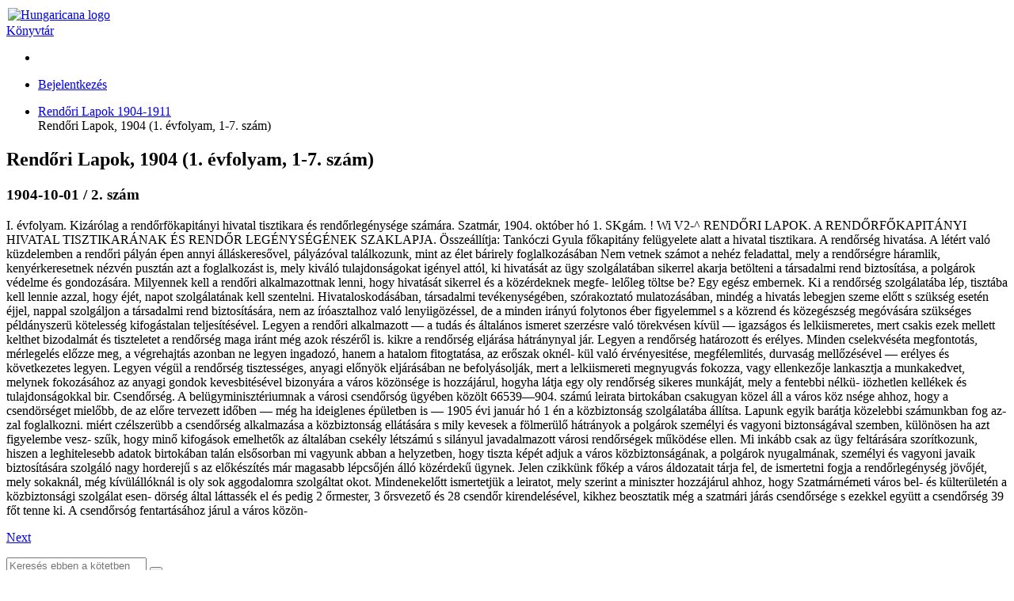

--- FILE ---
content_type: text/html; charset=utf-8
request_url: https://library.hungaricana.hu/hu/view/RendoriLapok_1904/?pg=4&layout=s
body_size: 7058
content:

<!DOCTYPE html>
<html lang="hu">
<head>
    <title>Rendőri Lapok, 1904 (1. évfolyam, 1-7. szám) | Könyvtár | Hungaricana</title>
    
    <meta charset="utf-8">
    <meta name="viewport" content="width=device-width, initial-scale=1.0, user-scalable=no">
    <meta id="meta_title" property="og:title" content="" /> 
    <meta id="meta_desc" property="og:description" content="" /> 
    <meta id="meta_image" property="og:image" content="" />
    <meta name="description" content="
    
        A Hungaricana szolgáltatás elsődleges célja, hogy a nemzeti gyűjteményeinkben közös múltunkról fellelhető rengeteg
        kultúrkincs, történeti dokumentum mindenki számára látványosan, gyorsan és áttekinthető módon váljon hozzáférhetővé.
        Az adatbázis folyamatosan gazdagodó virtuális gyűjteményei a gyors ismeretszerzés mellett, a mélyebb feltáró
        kutatások követelményeinek is megfelelnek.
    
">
    <meta name="keywords" content="Arcanum, Közgyűjteményi könyvtár, Arcanum Library, Public Collection Library, Online könyvek">
    <link rel="alternate" hreflang="en" href="https://library.hungaricana.hu/en/view/RendoriLapok_1904/?pg=4&amp;layout=s" />
    
    <meta name="theme-color" content="#ffe6cc">
<meta name="msapplication-navbutton-color" content="#ffe6cc">
<meta name="apple-mobile-web-app-status-bar-style" content="#ffe6cc">

    <link rel="icon" type="image/svg+xml" href="https://static-cdn.hungaricana.hu/static/favicon.60af76390fe0.svg">
    <link rel="icon" type="image/x-icon" href="https://static-cdn.hungaricana.hu/static/favicon.ab60eb305a74.ico">
    <link rel="icon" type="image/png" sizes="48x48" href="https://static-cdn.hungaricana.hu/static/favicon-48x48.54ea429f134f.png">
    <link rel="icon" type="image/png" sizes="192x192" href="https://static-cdn.hungaricana.hu/static/favicon-192x192.9734eeb78d3f.png">
    <link rel="apple-touch-icon" type="image/png" sizes="167x167" href="https://static-cdn.hungaricana.hu/static/favicon-167x167.3bc91d58de09.png">
    <link rel="apple-touch-icon" type="image/png" sizes="180x180" href="https://static-cdn.hungaricana.hu/static/favicon-180x180.aa4065ad12d5.png">
    <script src="https://static-cdn.hungaricana.hu/static/assets/styles-compiled.5cf5fc0b4807.js" ></script>
    
    



<!-- Global site tag (gtag.js) - Google Analytics -->
<script async src="https://www.googletagmanager.com/gtag/js?id=G-VSJDPQBKWJ"></script>
<script>
window.dataLayer = window.dataLayer || [];
function gtag(){dataLayer.push(arguments);}
gtag('js', new Date());

gtag('config', 'G-VSJDPQBKWJ', {
  'page_path': 'library.hungaricana.hu/view/helyi_lapok_helytortenet/helyi_lapok_nyiregyhaza/helyi_lapok_szabolcsszatmarbereg_RendoriLapok/RendoriLapok_1904/'
});
</script>



</head>
<body class=" compact" >

<div id="container" class="wrap">
    <noscript>
        <div class="alert alert-danger text-center">
                <strong>
                        For full functionality of this site (searching, viewing images, maps and pdf files) it is necessary to enable JavaScript. Here are the <a class="alert-link" href="http://www.enable-javascript.com/" target="_blank"> instructions how to enable JavaScript in your web browser</a>.
                </strong>
        </div>
    </noscript>
    
<div class="main-navigation container-fluid bg-sepia py-1  fixed-top">
    <div class="row align-items-center" role="navigation" >
        <div class="col-8 col-md-4 col-lg-3 order-1">
            
            <a class="nav-link px-0 link-dark" href="/hu/">
                <div class="d-flex">
                    <div class="flex-shrink-0 me-2">
                        <img class="align-self-center rounded-circle bg-library" style="padding: 2px;" src="https://static-cdn.hungaricana.hu/static/img/logo-brand-white.e9c24f754270.svg" height="24" alt="Hungaricana logo">
                    </div>
                    <div class="flex-grow-1 text-truncate align-self-center">
                        <span class="font-pretty-bold">Könyvtár</span>
                    </div>
                </div>
            </a>

            
        </div>
        <div class="col-12 col-md-6 col-lg-5 collapse d-md-block order-3 order-md-2" id="header-search-col">
            
        </div>

        <div class="col-4 col-md-2 col-lg-4 order-2 order-md-3" id="navbar-col">
            <div class="row">
                <div class="col-12 col-lg-4 d-none d-lg-block">
                    <ul class="nav flex-column flex-sm-row">
                        
    <li class="nav-item"><a class="nav-link link-dark" data-bs-toggle="tooltip" title="Részletes keresés" href="/hu/search/?list="><span class="bi bi-zoom-in"></span></a></li>

                    </ul>
                </div>
                <div class="col-12 col-lg-8 px-0 px-sm-2">
                    <ul class="nav justify-content-end flex-row">
                        
                        <li class="nav-item dropdown">
                            <a class="nav-link link-dark dropdown-toggle" data-bs-toggle="dropdown" href="#" >
                                <span class="bi bi-person-fill"></span>
                            </a>
                            <div class="dropdown-menu dropdown-menu-end">
                                
                                    
                                    <a class="dropdown-item" href="//www.hungaricana.hu/hu/accounts/login/?next=https%3A//library.hungaricana.hu/hu/view/RendoriLapok_1904/%3Fpg%3D4%26layout%3Ds">Bejelentkezés</a>
                                    
                                
                            </div>
                        </li>
                    </ul>
                </div>
            </div>
        </div>
    </div>
</div>


    

    
<ul class="breadcrumb">
    
    <li class="breadcrumb-item"><a href="/hu/collection/helyi_lapok_szabolcsszatmarbereg_RendoriLapok/">Rendőri Lapok 1904-1911</a></li>
    <li class="breadcrumb-item active" style="display: inline;" title="Rendőri Lapok, 1904 (1. évfolyam, 1-7. szám)">Rendőri Lapok, 1904 (1. évfolyam, 1-7. szám)<span id="pdfview-pdfcontents"></span>
</ul>


    <div id="page-main-content" class="">

        
            
            

            
<div class="d-none">
    <h2>Rendőri Lapok, 1904 (1. évfolyam, 1-7. szám)</h2>
    <h3>1904-10-01 / 2. szám</h3>
    <p>I. évfolyam.
Kizárólag
a rendőrfökapitányi hivatal tisztikara és rendőrlegénysége számára.
Szatmár, 1904. október hó 1.
SKgám.
! Wi V2-^
RENDŐRI LAPOK.
A RENDŐRFŐKAPITÁNYI HIVATAL TISZTIKARÁNAK ÉS RENDŐR LEGÉNYSÉGÉNEK SZAKLAPJA.
Összeállítja: Tankóczi Gyula főkapitány felügyelete alatt a hivatal tisztikara.
A rendőrség hivatása.
A létért való küzdelemben a rendőri pályán épen annyi álláskeresővel, pályázóval találkozunk, mint az élet bárirely foglalkozásában Nem vet­nek számot a nehéz feladattal, mely a rendőrségre háramlik, kenyérkeresetnek nézvén pusztán azt a foglalkozást is, mely kiváló tulajdonságokat igé­nyel attól, ki hivatását az ügy szolgálatában si­kerrel akarja betölteni a társadalmi rend biz­tosítása, a polgárok védelme és gondozására.
Milyennek kell a rendőri alkalmazottnak lenni, hogy hivatását sikerrel és a közérdeknek megfe- lelőleg töltse be?
Egy egész embernek. Ki a rendőrség szolgá­latába lép, tisztába kell lennie azzal, hogy éjét, napot szolgálatának kell szentelni. Hivataloskodá­sában, társadalmi tevékenységében, szórakoztató mulatozásában, mindég a hivatás lebegjen szeme előtt s szükség esetén éjjel, nappal szolgáljon a társadalmi rend biztosítására, nem az íróasztalhoz való lenyiigözéssel, de a minden irányú folytonos éber figyelemmel s a közrend és közegészség meg­óvására szükséges példányszerü kötelesség kifo­gástalan teljesítésével.
Legyen a rendőri alkalmazott — a tudás és általános ismeret szerzésre való törekvésen kívül — igazságos és lelkiismeretes, mert csakis ezek mellett kelthet bizodalmát és tiszteletet a rendőr­ség maga iránt még azok részéről is. kikre a rendőrség eljárása hátránynyal jár.
Legyen a rendőrség határozott és erélyes. Minden cselekvéséta megfontotás, mérlegelés előzze meg, a végrehajtás azonban ne legyen ingadozó, hanem a hatalom fitogtatása, az erőszak oknél- kül való érvényesitése, megfélemlités, durvaság mellőzésével — erélyes és következetes legyen.
Legyen végül a rendőrség tisztességes, anyagi
előnyök eljárásában ne befolyásolják, mert a lel­kiismereti megnyugvás fokozza, vagy ellenkezője lankasztja a munkakedvet, melynek fokozásához az anyagi gondok kevesbitésével bizonyára a város közönsége is hozzájárul, hogyha látja egy oly ren­dőrség sikeres munkáját, mely a fentebbi nélkü- iözhetlen kellékek és tulajdonságokkal bir.
Csendőrség.
A belügyminisztériumnak a városi csendőrsóg ügyében közölt 66539—904. számú leirata birtokában csakugyan közel áll a város köz nsége ahhoz, hogy a csendörséget mielőbb, de az előre tervezett időben — még ha ideiglenes épületben is — 1905 évi január hó 1 én a közbiztonság szolgálatába állítsa.
Lapunk egyik barátja közelebbi számunkban fog az­zal foglalkozni. miért czélszerübb a csendőrség alkalma­zása a közbiztonság ellátására s mily kevesek a föl­merülő hátrányok a polgárok személyi és vagyoni biz­tonságával szemben, különösen ha azt figyelembe vesz- szűk, hogy minő kifogások emelhetők az általában cse­kély létszámú s silányul javadalmazott városi rendőrsé­gek működése ellen.
Mi inkább csak az ügy feltárására szorítkozunk, hiszen a leghitelesebb adatok birtokában talán első­sorban mi vagyunk abban a helyzetben, hogy tiszta képét adjuk a város közbiztonságának, a polgárok nyu­galmának, személyi és vagyoni javaik biztosítására szolgáló nagy horderejű s az előkészítés már magasabb lépcsőjén álló közérdekű ügynek. Jelen czikkünk főkép a város áldozatait tárja fel, de ismertetni fogja a ren­dőrlegénység jövőjét, mely sokaknál, még kívülállóknál is oly sok aggodalomra szolgáltat okot.
Mindenekelőtt ismertetjük a leiratot, mely szerint a miniszter hozzájárul ahhoz, hogy Szatmárnémeti vá­ros bel- és külterületén a közbiztonsági szolgálat esen- dörség által láttassék el és pedig 2 őrmester, 3 őrsve­zető és 28 csendőr kirendelésével, kikhez beosztatik még a szatmári járás csendőrsége s ezekkel együtt a csendőrség 39 főt tenne ki.
A csendőrsóg fentartásához járul a város közön-</p>
    <p><a href="?pg=5">Next</a></p>
</div>

<div class="pdfview sticky" id="pdfview" style="top: 105px;">
  <div class="row mx-0">
      <div class="col-lg-3 col-md-4 d-none d-md-block px-1">
          <div class="input-group pdfview-nav-search">
              <input class="form-control pdfview-nav-search-text" type="text" placeholder="Keresés ebben a kötetben" maxlength="80" >
              <button class="btn btn-light border input-group-btn pdfview-nav-search-submit" type="button" data-bs-toggle="tooltip" title="Keresés">
                  <span class="bi bi-search"></span>
              </button>
          </div>
      </div>

      <div class="col-lg-9 col-md-8 text-end px-1">
          <button class="btn btn-light border d-md-none pdfview-nav-sidebar float-start" data-bs-toggle="tooltip" title="Oldalsáv" >
              <span class="bi bi-layout-sidebar"></span> <span class="visually-hidden">Oldalsáv</span>
          </button>
          

<button class="btn btn-primary toolbar-info" data-bs-toggle="modal" data-bs-target="#InfoModal"><span class="bi bi-info-circle-fill"></span></button>


          <div class="btn-group">
              
              <button class="btn btn-light border pdfview-nav-misc-save" data-bs-toggle="tooltip" title="Oldalak mentése">
                <span class="bi bi-download"></span>
              </button>
              
          </div>
          <div class="btn-group d-none d-md-inline-block">
              <div class="goog-slider pdfview-nav-misc-zoom-slider position-relative bg-light border" style="width: 100px; height: 1em;">
                  <div class="goog-slider-thumb position-absolute btn btn-light border btn-sm rounded-circle" style="top: -0.6em;">
                      <span class="bi bi-zoom-in"></span>
                  </div>
              </div>
          </div>
          <div class="btn-group d-inline-block d-md-none">
            <button class="btn btn-light border pdfview-nav-misc-zoomout" data-bs-toggle="tooltip" title="Kicsinyítés">
                <span class="bi bi-zoom-out"></span>
            </button>
            <button class="btn btn-light border pdfview-nav-misc-zoomin" data-bs-toggle="tooltip" title="Nagyítás">
                <span class="bi bi-zoom-in"></span>
            </button>
          </div>
          <div class="pdfview-pagenav-container d-none d-md-inline-block">
            <div class="input-group">
                <button class="btn btn-light border input-group-btn pdfview-nav-misc-prev" data-bs-toggle="tooltip" title="Előző oldal">
                    <span class="bi bi-caret-left-fill"></span>
                </button>
                <input class="form-control pdfview-nav-misc-pagenr" data-bs-toggle="tooltip" title="Oldalra ugrás (Fizikai oldalszám)" type="text" />
                <span class="input-group-text">/<span class="pdfview-nav-misc-pagecount"></span></span>
                <button class="btn btn-light border input-group-btn pdfview-nav-misc-next" data-bs-toggle="tooltip" title="Következő oldal">
                    <span class="bi bi-caret-right-fill"></span>
                </button>
            </div>
          </div>
          <div class="dropdown d-inline-block" data-bs-toggle="tooltip" title="Menü">
            <button class="btn btn-light border dropdown-toggle pdfview-nav-menu" type="button" data-bs-toggle="dropdown">
              <span class="bi bi-list"></span>
            </button>
            <ul class="dropdown-menu dropdown-menu-end">
              <li class="dropdown-header">Elrendezés</li>
              <li class="dropdown-item">
                <div class="btn-group">
                    <button class="btn btn-light border btn-sm pdfview-nav-layout-single" data-bs-toggle="tooltip" title="Egyoldalas nézet" >
                        <img src="https://static-cdn.hungaricana.hu/static/pdfview/img/pdfview-nav-layout-single.176dbd208f2a.png" alt="Egyoldalas nézet" />
                    </button>
                    <button class="btn btn-light border btn-sm pdfview-nav-layout-double-l" data-bs-toggle="tooltip" title="Kétoldalas nézet">
                        <img src="https://static-cdn.hungaricana.hu/static/pdfview/img/pdfview-nav-layout-double1.3742c369ed18.png" alt="Kétoldalas nézet" />
                    </button>
                    <button class="btn btn-light border btn-sm pdfview-nav-layout-double-r" data-bs-toggle="tooltip" title="Kétoldalas nézet">
                        <img src="https://static-cdn.hungaricana.hu/static/pdfview/img/pdfview-nav-layout-double2.ef0757641abe.png" alt="Kétoldalas nézet" />
                    </button>
                </div>
              </li>
              <li class="dropdown-header">Igazítás</li>
              <li class="dropdown-item">
                <div class="btn-group">
                  <button class="btn btn-light border btn-sm pdfview-nav-fitpage-fithor" data-bs-toggle="tooltip" title="Oldalszélességhez igazítás">
                    <img src="https://static-cdn.hungaricana.hu/static/pdfview/img/pdfview-nav-fit-hor.2c76a84b7432.png" alt="Oldalszélességhez igazítás" />
                  </button>
                  <button class="btn btn-light border btn-sm pdfview-nav-fitpage-fitpage" data-bs-toggle="tooltip" title="Oldalhoz igazítás">
                    <img src="https://static-cdn.hungaricana.hu/static/pdfview/img/pdfview-nav-fit-page.7038ed531fe0.png" alt="Oldalhoz igazítás" />
                  </button>
                </div>
              </li>
              <li class="dropdown-header">Forgatás</li>
              <li class="dropdown-item">
                <div class="btn-group">
                  <button class="btn btn-light border pdfview-nav-misc-rotateleft" data-bs-toggle="tooltip" title="Forgatás">
                      <span class="bi bi-arrow-counterclockwise"></span>
                  </button>
                  <button class="btn btn-light border pdfview-nav-misc-rotateright" data-bs-toggle="tooltip" title="Forgatás">
                      <span class="bi bi-arrow-clockwise"></span>
                  </button>
                </div>
              </li>
              
            </ul>
          </div>
      </div>
  </div>

  <div class="goog-splitpane">
    <div class="goog-splitpane-first-container">
      <div class="pdfview-nav-search-results" style="display: none;"></div>
      <div class="goog-tab-bar goog-tab-bar-top pages-content-tabbar">
        <div data-tab-content="pages-content-tabpane-pages" class="goog-tab goog-tab-selected">
          <span class="bi bi-file-earmark-text-fill"></span>
          <span class="d-none d-md-inline">Oldalképek</span>
        </div>
        <div data-tab-content="pages-content-tabpane-content" class="goog-tab">
          <span class="bi bi-bookmark-fill"></span>
          <span class="d-none d-md-inline">Tartalom</span>
        </div>
      </div>
      <div class="pages-content-tabpane-container">
        <div class="pages-content-tabpane-pages"></div>
        <div class="pages-content-tabpane-content"></div>
      </div>
    </div>
    <div class="goog-splitpane-second-container pdfview-pagedisplay">
    </div>
    <div class="goog-splitpane-handle"></div>
  </div>
</div>

        
    </div>

    
        
    
</div>







<div class="modal fade" id="InfoModal" tabindex="-1" role="dialog">
    <div class="modal-dialog">
        <div class="modal-content">
            <div class="modal-header">
                <h4 class="modal-title">Info</h4>
                <button type="button" class="btn-close" data-bs-dismiss="modal" aria-label="Close">
                    <span aria-hidden="true">&times;</span>
                </button>
            </div>
            <div class="modal-body">
                

<div class="card">
    <div class="card-header">Tartalomgazda</div>
    <div class="card-body">
        <div class="d-flex record-content-provider">
            <div class="flex-shrink-0">
                <img class="record-source-logo" src="https://static-cdn.hungaricana.hu/media/uploads/contributors/nyiregyhazikonyvtar_logo.jpg" />
            </div>
            <div class="flex-grow-1 ms-2">
                <p>
                    <a class="record-source-name" href="http://www.mzsk.hu">Móricz Zsigmond Megyei és Városi Könyvtár (Nyíregyháza)</a><br>
                    <a href="//www.hungaricana.hu/hu/kapcsolatfelvetel?source=KT_NYIREGYHAZA&amp;record=https%3A//library.hungaricana.hu/hu/view/RendoriLapok_1904/" class="btn btn-primary btn-sm">
                        Kapcsolatfelvétel
                    </a>
                </p>
            </div>
        </div>
    </div>
    <div class="card-footer text-muted">
        &#9426; Copyright Info: A digitális tartalmak publikálása kizárólag a tartalomgazda beleegyezésével történhet. Kérését, megjegyzését a „Kapcsolatfelvétel” gombra kattintva küldheti el az adott intézménynek.
    </div>
</div>


            </div>
        </div>
    </div>
</div>





<script src="https://static-cdn.hungaricana.hu/static/assets/main-compiled.c732b1d1ae99.js" ></script>

<script src="https://static-cdn.hungaricana.hu/static/js/hungaricana-utils-compiled.8b2a137fc199.js"></script>



<script src="https://static-cdn.hungaricana.hu/static/pdfview/js/pdfjs/pdf.worker.3b8df9611c69.js"></script>
<script src="https://static-cdn.hungaricana.hu/static/pdfview/js/arcpdfview-compiled.39b0938ff599.js"></script>
<script src="https://www.google.com/recaptcha/api.js?render=explicit&hl=hu" async defer></script>
<script id="pdfview-params-json" type="application/json">{"language": "hu", "maxPagesToDownload": 25, "searchMaxCount": 1000, "recaptchaSiteKey": "6LedetMUAAAAAChKjlzKjC_TulJKnCjEp40bymz9", "pdfAccessUrl": "https://static.hungaricana.hu/pdf/SzabolcsSzatmarBeregMegyeiLapok/RendoriLapok_1904/", "checkAccessPageUrl": null, "downloadUrl": "/pdf/save/RendoriLapok_1904/", "downloadDisabled": false, "downloadDisabledText": "", "noAccessUrl": "", "searchUrl": "../search/RendoriLapok_1904/snippet/", "hilightUrl": "../search/RendoriLapok_1904/hilight/", "numberOfPages": 30}</script>


<script>
    let pdfview_params = JSON.parse(document.getElementById('pdfview-params-json').textContent);
    pdfview_params["pdfWorkerUrl"] = "https://static-cdn.hungaricana.hu/static/pdfview/js/pdfjs/pdf.worker.3b8df9611c69.js";
    pdfview_params["contentTextContainer"] = "pdfview-pdfcontents";
    pdfview_params["pdfPageAccessUrl"] = pdfview_params["checkAccessPageUrl"];
    pdfview_params["pdfSaveUrl"] = pdfview_params["downloadUrl"];
    pdfview_params["pdfSaveRecaptchaSiteKey"] = pdfview_params["recaptchaSiteKey"];
    pdfview_params["lang"] = pdfview_params["language"];
    pdfview_params["json_version"] = pdfview_params["jsonUrl"];
    pdfview_params["use_alto"] = false;
    pdfview_params["file_type"] = "pdf";
    pdfview_params["searchResults"] = "";
    pdfview_params["pdfAccessUrlType"] = "static";
    if(pdfview_params["searchUrl"] !== null) {
        pdfview_params["searchUrl"] = pdfview_params["searchUrl"].replace("snippet/", "");
    } else {
        pdfview_params["searchUrl"] = false;
    }
    let pdfview = new arc.pdfview.PdfView('pdfview', pdfview_params);
</script>

</body>
</html>
